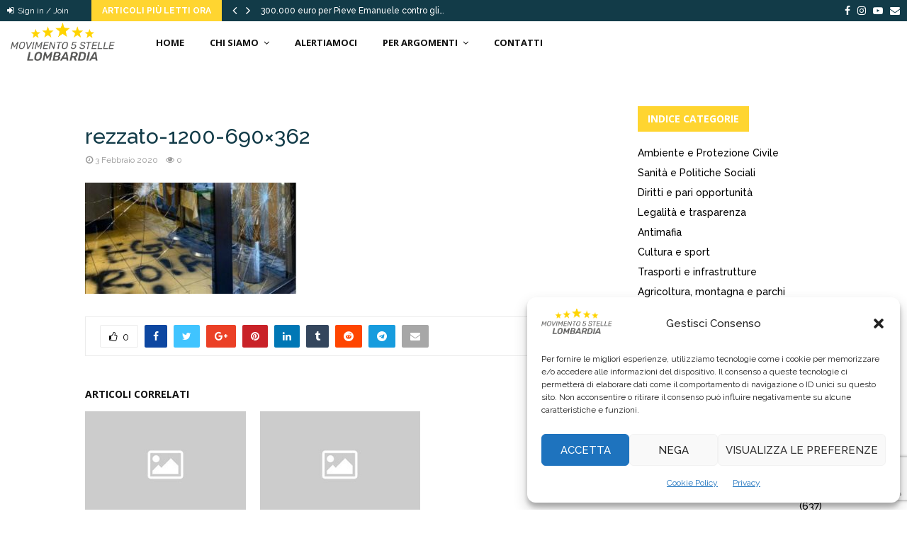

--- FILE ---
content_type: text/html; charset=utf-8
request_url: https://www.google.com/recaptcha/api2/anchor?ar=1&k=6Ld9vHYaAAAAAGuPzLoiTk_JVaZQSiGLFi0qmBj7&co=aHR0cHM6Ly93d3cubG9tYmFyZGlhNXN0ZWxsZS5pdDo0NDM.&hl=en&v=PoyoqOPhxBO7pBk68S4YbpHZ&size=invisible&anchor-ms=20000&execute-ms=30000&cb=hs98r95y1lny
body_size: 48779
content:
<!DOCTYPE HTML><html dir="ltr" lang="en"><head><meta http-equiv="Content-Type" content="text/html; charset=UTF-8">
<meta http-equiv="X-UA-Compatible" content="IE=edge">
<title>reCAPTCHA</title>
<style type="text/css">
/* cyrillic-ext */
@font-face {
  font-family: 'Roboto';
  font-style: normal;
  font-weight: 400;
  font-stretch: 100%;
  src: url(//fonts.gstatic.com/s/roboto/v48/KFO7CnqEu92Fr1ME7kSn66aGLdTylUAMa3GUBHMdazTgWw.woff2) format('woff2');
  unicode-range: U+0460-052F, U+1C80-1C8A, U+20B4, U+2DE0-2DFF, U+A640-A69F, U+FE2E-FE2F;
}
/* cyrillic */
@font-face {
  font-family: 'Roboto';
  font-style: normal;
  font-weight: 400;
  font-stretch: 100%;
  src: url(//fonts.gstatic.com/s/roboto/v48/KFO7CnqEu92Fr1ME7kSn66aGLdTylUAMa3iUBHMdazTgWw.woff2) format('woff2');
  unicode-range: U+0301, U+0400-045F, U+0490-0491, U+04B0-04B1, U+2116;
}
/* greek-ext */
@font-face {
  font-family: 'Roboto';
  font-style: normal;
  font-weight: 400;
  font-stretch: 100%;
  src: url(//fonts.gstatic.com/s/roboto/v48/KFO7CnqEu92Fr1ME7kSn66aGLdTylUAMa3CUBHMdazTgWw.woff2) format('woff2');
  unicode-range: U+1F00-1FFF;
}
/* greek */
@font-face {
  font-family: 'Roboto';
  font-style: normal;
  font-weight: 400;
  font-stretch: 100%;
  src: url(//fonts.gstatic.com/s/roboto/v48/KFO7CnqEu92Fr1ME7kSn66aGLdTylUAMa3-UBHMdazTgWw.woff2) format('woff2');
  unicode-range: U+0370-0377, U+037A-037F, U+0384-038A, U+038C, U+038E-03A1, U+03A3-03FF;
}
/* math */
@font-face {
  font-family: 'Roboto';
  font-style: normal;
  font-weight: 400;
  font-stretch: 100%;
  src: url(//fonts.gstatic.com/s/roboto/v48/KFO7CnqEu92Fr1ME7kSn66aGLdTylUAMawCUBHMdazTgWw.woff2) format('woff2');
  unicode-range: U+0302-0303, U+0305, U+0307-0308, U+0310, U+0312, U+0315, U+031A, U+0326-0327, U+032C, U+032F-0330, U+0332-0333, U+0338, U+033A, U+0346, U+034D, U+0391-03A1, U+03A3-03A9, U+03B1-03C9, U+03D1, U+03D5-03D6, U+03F0-03F1, U+03F4-03F5, U+2016-2017, U+2034-2038, U+203C, U+2040, U+2043, U+2047, U+2050, U+2057, U+205F, U+2070-2071, U+2074-208E, U+2090-209C, U+20D0-20DC, U+20E1, U+20E5-20EF, U+2100-2112, U+2114-2115, U+2117-2121, U+2123-214F, U+2190, U+2192, U+2194-21AE, U+21B0-21E5, U+21F1-21F2, U+21F4-2211, U+2213-2214, U+2216-22FF, U+2308-230B, U+2310, U+2319, U+231C-2321, U+2336-237A, U+237C, U+2395, U+239B-23B7, U+23D0, U+23DC-23E1, U+2474-2475, U+25AF, U+25B3, U+25B7, U+25BD, U+25C1, U+25CA, U+25CC, U+25FB, U+266D-266F, U+27C0-27FF, U+2900-2AFF, U+2B0E-2B11, U+2B30-2B4C, U+2BFE, U+3030, U+FF5B, U+FF5D, U+1D400-1D7FF, U+1EE00-1EEFF;
}
/* symbols */
@font-face {
  font-family: 'Roboto';
  font-style: normal;
  font-weight: 400;
  font-stretch: 100%;
  src: url(//fonts.gstatic.com/s/roboto/v48/KFO7CnqEu92Fr1ME7kSn66aGLdTylUAMaxKUBHMdazTgWw.woff2) format('woff2');
  unicode-range: U+0001-000C, U+000E-001F, U+007F-009F, U+20DD-20E0, U+20E2-20E4, U+2150-218F, U+2190, U+2192, U+2194-2199, U+21AF, U+21E6-21F0, U+21F3, U+2218-2219, U+2299, U+22C4-22C6, U+2300-243F, U+2440-244A, U+2460-24FF, U+25A0-27BF, U+2800-28FF, U+2921-2922, U+2981, U+29BF, U+29EB, U+2B00-2BFF, U+4DC0-4DFF, U+FFF9-FFFB, U+10140-1018E, U+10190-1019C, U+101A0, U+101D0-101FD, U+102E0-102FB, U+10E60-10E7E, U+1D2C0-1D2D3, U+1D2E0-1D37F, U+1F000-1F0FF, U+1F100-1F1AD, U+1F1E6-1F1FF, U+1F30D-1F30F, U+1F315, U+1F31C, U+1F31E, U+1F320-1F32C, U+1F336, U+1F378, U+1F37D, U+1F382, U+1F393-1F39F, U+1F3A7-1F3A8, U+1F3AC-1F3AF, U+1F3C2, U+1F3C4-1F3C6, U+1F3CA-1F3CE, U+1F3D4-1F3E0, U+1F3ED, U+1F3F1-1F3F3, U+1F3F5-1F3F7, U+1F408, U+1F415, U+1F41F, U+1F426, U+1F43F, U+1F441-1F442, U+1F444, U+1F446-1F449, U+1F44C-1F44E, U+1F453, U+1F46A, U+1F47D, U+1F4A3, U+1F4B0, U+1F4B3, U+1F4B9, U+1F4BB, U+1F4BF, U+1F4C8-1F4CB, U+1F4D6, U+1F4DA, U+1F4DF, U+1F4E3-1F4E6, U+1F4EA-1F4ED, U+1F4F7, U+1F4F9-1F4FB, U+1F4FD-1F4FE, U+1F503, U+1F507-1F50B, U+1F50D, U+1F512-1F513, U+1F53E-1F54A, U+1F54F-1F5FA, U+1F610, U+1F650-1F67F, U+1F687, U+1F68D, U+1F691, U+1F694, U+1F698, U+1F6AD, U+1F6B2, U+1F6B9-1F6BA, U+1F6BC, U+1F6C6-1F6CF, U+1F6D3-1F6D7, U+1F6E0-1F6EA, U+1F6F0-1F6F3, U+1F6F7-1F6FC, U+1F700-1F7FF, U+1F800-1F80B, U+1F810-1F847, U+1F850-1F859, U+1F860-1F887, U+1F890-1F8AD, U+1F8B0-1F8BB, U+1F8C0-1F8C1, U+1F900-1F90B, U+1F93B, U+1F946, U+1F984, U+1F996, U+1F9E9, U+1FA00-1FA6F, U+1FA70-1FA7C, U+1FA80-1FA89, U+1FA8F-1FAC6, U+1FACE-1FADC, U+1FADF-1FAE9, U+1FAF0-1FAF8, U+1FB00-1FBFF;
}
/* vietnamese */
@font-face {
  font-family: 'Roboto';
  font-style: normal;
  font-weight: 400;
  font-stretch: 100%;
  src: url(//fonts.gstatic.com/s/roboto/v48/KFO7CnqEu92Fr1ME7kSn66aGLdTylUAMa3OUBHMdazTgWw.woff2) format('woff2');
  unicode-range: U+0102-0103, U+0110-0111, U+0128-0129, U+0168-0169, U+01A0-01A1, U+01AF-01B0, U+0300-0301, U+0303-0304, U+0308-0309, U+0323, U+0329, U+1EA0-1EF9, U+20AB;
}
/* latin-ext */
@font-face {
  font-family: 'Roboto';
  font-style: normal;
  font-weight: 400;
  font-stretch: 100%;
  src: url(//fonts.gstatic.com/s/roboto/v48/KFO7CnqEu92Fr1ME7kSn66aGLdTylUAMa3KUBHMdazTgWw.woff2) format('woff2');
  unicode-range: U+0100-02BA, U+02BD-02C5, U+02C7-02CC, U+02CE-02D7, U+02DD-02FF, U+0304, U+0308, U+0329, U+1D00-1DBF, U+1E00-1E9F, U+1EF2-1EFF, U+2020, U+20A0-20AB, U+20AD-20C0, U+2113, U+2C60-2C7F, U+A720-A7FF;
}
/* latin */
@font-face {
  font-family: 'Roboto';
  font-style: normal;
  font-weight: 400;
  font-stretch: 100%;
  src: url(//fonts.gstatic.com/s/roboto/v48/KFO7CnqEu92Fr1ME7kSn66aGLdTylUAMa3yUBHMdazQ.woff2) format('woff2');
  unicode-range: U+0000-00FF, U+0131, U+0152-0153, U+02BB-02BC, U+02C6, U+02DA, U+02DC, U+0304, U+0308, U+0329, U+2000-206F, U+20AC, U+2122, U+2191, U+2193, U+2212, U+2215, U+FEFF, U+FFFD;
}
/* cyrillic-ext */
@font-face {
  font-family: 'Roboto';
  font-style: normal;
  font-weight: 500;
  font-stretch: 100%;
  src: url(//fonts.gstatic.com/s/roboto/v48/KFO7CnqEu92Fr1ME7kSn66aGLdTylUAMa3GUBHMdazTgWw.woff2) format('woff2');
  unicode-range: U+0460-052F, U+1C80-1C8A, U+20B4, U+2DE0-2DFF, U+A640-A69F, U+FE2E-FE2F;
}
/* cyrillic */
@font-face {
  font-family: 'Roboto';
  font-style: normal;
  font-weight: 500;
  font-stretch: 100%;
  src: url(//fonts.gstatic.com/s/roboto/v48/KFO7CnqEu92Fr1ME7kSn66aGLdTylUAMa3iUBHMdazTgWw.woff2) format('woff2');
  unicode-range: U+0301, U+0400-045F, U+0490-0491, U+04B0-04B1, U+2116;
}
/* greek-ext */
@font-face {
  font-family: 'Roboto';
  font-style: normal;
  font-weight: 500;
  font-stretch: 100%;
  src: url(//fonts.gstatic.com/s/roboto/v48/KFO7CnqEu92Fr1ME7kSn66aGLdTylUAMa3CUBHMdazTgWw.woff2) format('woff2');
  unicode-range: U+1F00-1FFF;
}
/* greek */
@font-face {
  font-family: 'Roboto';
  font-style: normal;
  font-weight: 500;
  font-stretch: 100%;
  src: url(//fonts.gstatic.com/s/roboto/v48/KFO7CnqEu92Fr1ME7kSn66aGLdTylUAMa3-UBHMdazTgWw.woff2) format('woff2');
  unicode-range: U+0370-0377, U+037A-037F, U+0384-038A, U+038C, U+038E-03A1, U+03A3-03FF;
}
/* math */
@font-face {
  font-family: 'Roboto';
  font-style: normal;
  font-weight: 500;
  font-stretch: 100%;
  src: url(//fonts.gstatic.com/s/roboto/v48/KFO7CnqEu92Fr1ME7kSn66aGLdTylUAMawCUBHMdazTgWw.woff2) format('woff2');
  unicode-range: U+0302-0303, U+0305, U+0307-0308, U+0310, U+0312, U+0315, U+031A, U+0326-0327, U+032C, U+032F-0330, U+0332-0333, U+0338, U+033A, U+0346, U+034D, U+0391-03A1, U+03A3-03A9, U+03B1-03C9, U+03D1, U+03D5-03D6, U+03F0-03F1, U+03F4-03F5, U+2016-2017, U+2034-2038, U+203C, U+2040, U+2043, U+2047, U+2050, U+2057, U+205F, U+2070-2071, U+2074-208E, U+2090-209C, U+20D0-20DC, U+20E1, U+20E5-20EF, U+2100-2112, U+2114-2115, U+2117-2121, U+2123-214F, U+2190, U+2192, U+2194-21AE, U+21B0-21E5, U+21F1-21F2, U+21F4-2211, U+2213-2214, U+2216-22FF, U+2308-230B, U+2310, U+2319, U+231C-2321, U+2336-237A, U+237C, U+2395, U+239B-23B7, U+23D0, U+23DC-23E1, U+2474-2475, U+25AF, U+25B3, U+25B7, U+25BD, U+25C1, U+25CA, U+25CC, U+25FB, U+266D-266F, U+27C0-27FF, U+2900-2AFF, U+2B0E-2B11, U+2B30-2B4C, U+2BFE, U+3030, U+FF5B, U+FF5D, U+1D400-1D7FF, U+1EE00-1EEFF;
}
/* symbols */
@font-face {
  font-family: 'Roboto';
  font-style: normal;
  font-weight: 500;
  font-stretch: 100%;
  src: url(//fonts.gstatic.com/s/roboto/v48/KFO7CnqEu92Fr1ME7kSn66aGLdTylUAMaxKUBHMdazTgWw.woff2) format('woff2');
  unicode-range: U+0001-000C, U+000E-001F, U+007F-009F, U+20DD-20E0, U+20E2-20E4, U+2150-218F, U+2190, U+2192, U+2194-2199, U+21AF, U+21E6-21F0, U+21F3, U+2218-2219, U+2299, U+22C4-22C6, U+2300-243F, U+2440-244A, U+2460-24FF, U+25A0-27BF, U+2800-28FF, U+2921-2922, U+2981, U+29BF, U+29EB, U+2B00-2BFF, U+4DC0-4DFF, U+FFF9-FFFB, U+10140-1018E, U+10190-1019C, U+101A0, U+101D0-101FD, U+102E0-102FB, U+10E60-10E7E, U+1D2C0-1D2D3, U+1D2E0-1D37F, U+1F000-1F0FF, U+1F100-1F1AD, U+1F1E6-1F1FF, U+1F30D-1F30F, U+1F315, U+1F31C, U+1F31E, U+1F320-1F32C, U+1F336, U+1F378, U+1F37D, U+1F382, U+1F393-1F39F, U+1F3A7-1F3A8, U+1F3AC-1F3AF, U+1F3C2, U+1F3C4-1F3C6, U+1F3CA-1F3CE, U+1F3D4-1F3E0, U+1F3ED, U+1F3F1-1F3F3, U+1F3F5-1F3F7, U+1F408, U+1F415, U+1F41F, U+1F426, U+1F43F, U+1F441-1F442, U+1F444, U+1F446-1F449, U+1F44C-1F44E, U+1F453, U+1F46A, U+1F47D, U+1F4A3, U+1F4B0, U+1F4B3, U+1F4B9, U+1F4BB, U+1F4BF, U+1F4C8-1F4CB, U+1F4D6, U+1F4DA, U+1F4DF, U+1F4E3-1F4E6, U+1F4EA-1F4ED, U+1F4F7, U+1F4F9-1F4FB, U+1F4FD-1F4FE, U+1F503, U+1F507-1F50B, U+1F50D, U+1F512-1F513, U+1F53E-1F54A, U+1F54F-1F5FA, U+1F610, U+1F650-1F67F, U+1F687, U+1F68D, U+1F691, U+1F694, U+1F698, U+1F6AD, U+1F6B2, U+1F6B9-1F6BA, U+1F6BC, U+1F6C6-1F6CF, U+1F6D3-1F6D7, U+1F6E0-1F6EA, U+1F6F0-1F6F3, U+1F6F7-1F6FC, U+1F700-1F7FF, U+1F800-1F80B, U+1F810-1F847, U+1F850-1F859, U+1F860-1F887, U+1F890-1F8AD, U+1F8B0-1F8BB, U+1F8C0-1F8C1, U+1F900-1F90B, U+1F93B, U+1F946, U+1F984, U+1F996, U+1F9E9, U+1FA00-1FA6F, U+1FA70-1FA7C, U+1FA80-1FA89, U+1FA8F-1FAC6, U+1FACE-1FADC, U+1FADF-1FAE9, U+1FAF0-1FAF8, U+1FB00-1FBFF;
}
/* vietnamese */
@font-face {
  font-family: 'Roboto';
  font-style: normal;
  font-weight: 500;
  font-stretch: 100%;
  src: url(//fonts.gstatic.com/s/roboto/v48/KFO7CnqEu92Fr1ME7kSn66aGLdTylUAMa3OUBHMdazTgWw.woff2) format('woff2');
  unicode-range: U+0102-0103, U+0110-0111, U+0128-0129, U+0168-0169, U+01A0-01A1, U+01AF-01B0, U+0300-0301, U+0303-0304, U+0308-0309, U+0323, U+0329, U+1EA0-1EF9, U+20AB;
}
/* latin-ext */
@font-face {
  font-family: 'Roboto';
  font-style: normal;
  font-weight: 500;
  font-stretch: 100%;
  src: url(//fonts.gstatic.com/s/roboto/v48/KFO7CnqEu92Fr1ME7kSn66aGLdTylUAMa3KUBHMdazTgWw.woff2) format('woff2');
  unicode-range: U+0100-02BA, U+02BD-02C5, U+02C7-02CC, U+02CE-02D7, U+02DD-02FF, U+0304, U+0308, U+0329, U+1D00-1DBF, U+1E00-1E9F, U+1EF2-1EFF, U+2020, U+20A0-20AB, U+20AD-20C0, U+2113, U+2C60-2C7F, U+A720-A7FF;
}
/* latin */
@font-face {
  font-family: 'Roboto';
  font-style: normal;
  font-weight: 500;
  font-stretch: 100%;
  src: url(//fonts.gstatic.com/s/roboto/v48/KFO7CnqEu92Fr1ME7kSn66aGLdTylUAMa3yUBHMdazQ.woff2) format('woff2');
  unicode-range: U+0000-00FF, U+0131, U+0152-0153, U+02BB-02BC, U+02C6, U+02DA, U+02DC, U+0304, U+0308, U+0329, U+2000-206F, U+20AC, U+2122, U+2191, U+2193, U+2212, U+2215, U+FEFF, U+FFFD;
}
/* cyrillic-ext */
@font-face {
  font-family: 'Roboto';
  font-style: normal;
  font-weight: 900;
  font-stretch: 100%;
  src: url(//fonts.gstatic.com/s/roboto/v48/KFO7CnqEu92Fr1ME7kSn66aGLdTylUAMa3GUBHMdazTgWw.woff2) format('woff2');
  unicode-range: U+0460-052F, U+1C80-1C8A, U+20B4, U+2DE0-2DFF, U+A640-A69F, U+FE2E-FE2F;
}
/* cyrillic */
@font-face {
  font-family: 'Roboto';
  font-style: normal;
  font-weight: 900;
  font-stretch: 100%;
  src: url(//fonts.gstatic.com/s/roboto/v48/KFO7CnqEu92Fr1ME7kSn66aGLdTylUAMa3iUBHMdazTgWw.woff2) format('woff2');
  unicode-range: U+0301, U+0400-045F, U+0490-0491, U+04B0-04B1, U+2116;
}
/* greek-ext */
@font-face {
  font-family: 'Roboto';
  font-style: normal;
  font-weight: 900;
  font-stretch: 100%;
  src: url(//fonts.gstatic.com/s/roboto/v48/KFO7CnqEu92Fr1ME7kSn66aGLdTylUAMa3CUBHMdazTgWw.woff2) format('woff2');
  unicode-range: U+1F00-1FFF;
}
/* greek */
@font-face {
  font-family: 'Roboto';
  font-style: normal;
  font-weight: 900;
  font-stretch: 100%;
  src: url(//fonts.gstatic.com/s/roboto/v48/KFO7CnqEu92Fr1ME7kSn66aGLdTylUAMa3-UBHMdazTgWw.woff2) format('woff2');
  unicode-range: U+0370-0377, U+037A-037F, U+0384-038A, U+038C, U+038E-03A1, U+03A3-03FF;
}
/* math */
@font-face {
  font-family: 'Roboto';
  font-style: normal;
  font-weight: 900;
  font-stretch: 100%;
  src: url(//fonts.gstatic.com/s/roboto/v48/KFO7CnqEu92Fr1ME7kSn66aGLdTylUAMawCUBHMdazTgWw.woff2) format('woff2');
  unicode-range: U+0302-0303, U+0305, U+0307-0308, U+0310, U+0312, U+0315, U+031A, U+0326-0327, U+032C, U+032F-0330, U+0332-0333, U+0338, U+033A, U+0346, U+034D, U+0391-03A1, U+03A3-03A9, U+03B1-03C9, U+03D1, U+03D5-03D6, U+03F0-03F1, U+03F4-03F5, U+2016-2017, U+2034-2038, U+203C, U+2040, U+2043, U+2047, U+2050, U+2057, U+205F, U+2070-2071, U+2074-208E, U+2090-209C, U+20D0-20DC, U+20E1, U+20E5-20EF, U+2100-2112, U+2114-2115, U+2117-2121, U+2123-214F, U+2190, U+2192, U+2194-21AE, U+21B0-21E5, U+21F1-21F2, U+21F4-2211, U+2213-2214, U+2216-22FF, U+2308-230B, U+2310, U+2319, U+231C-2321, U+2336-237A, U+237C, U+2395, U+239B-23B7, U+23D0, U+23DC-23E1, U+2474-2475, U+25AF, U+25B3, U+25B7, U+25BD, U+25C1, U+25CA, U+25CC, U+25FB, U+266D-266F, U+27C0-27FF, U+2900-2AFF, U+2B0E-2B11, U+2B30-2B4C, U+2BFE, U+3030, U+FF5B, U+FF5D, U+1D400-1D7FF, U+1EE00-1EEFF;
}
/* symbols */
@font-face {
  font-family: 'Roboto';
  font-style: normal;
  font-weight: 900;
  font-stretch: 100%;
  src: url(//fonts.gstatic.com/s/roboto/v48/KFO7CnqEu92Fr1ME7kSn66aGLdTylUAMaxKUBHMdazTgWw.woff2) format('woff2');
  unicode-range: U+0001-000C, U+000E-001F, U+007F-009F, U+20DD-20E0, U+20E2-20E4, U+2150-218F, U+2190, U+2192, U+2194-2199, U+21AF, U+21E6-21F0, U+21F3, U+2218-2219, U+2299, U+22C4-22C6, U+2300-243F, U+2440-244A, U+2460-24FF, U+25A0-27BF, U+2800-28FF, U+2921-2922, U+2981, U+29BF, U+29EB, U+2B00-2BFF, U+4DC0-4DFF, U+FFF9-FFFB, U+10140-1018E, U+10190-1019C, U+101A0, U+101D0-101FD, U+102E0-102FB, U+10E60-10E7E, U+1D2C0-1D2D3, U+1D2E0-1D37F, U+1F000-1F0FF, U+1F100-1F1AD, U+1F1E6-1F1FF, U+1F30D-1F30F, U+1F315, U+1F31C, U+1F31E, U+1F320-1F32C, U+1F336, U+1F378, U+1F37D, U+1F382, U+1F393-1F39F, U+1F3A7-1F3A8, U+1F3AC-1F3AF, U+1F3C2, U+1F3C4-1F3C6, U+1F3CA-1F3CE, U+1F3D4-1F3E0, U+1F3ED, U+1F3F1-1F3F3, U+1F3F5-1F3F7, U+1F408, U+1F415, U+1F41F, U+1F426, U+1F43F, U+1F441-1F442, U+1F444, U+1F446-1F449, U+1F44C-1F44E, U+1F453, U+1F46A, U+1F47D, U+1F4A3, U+1F4B0, U+1F4B3, U+1F4B9, U+1F4BB, U+1F4BF, U+1F4C8-1F4CB, U+1F4D6, U+1F4DA, U+1F4DF, U+1F4E3-1F4E6, U+1F4EA-1F4ED, U+1F4F7, U+1F4F9-1F4FB, U+1F4FD-1F4FE, U+1F503, U+1F507-1F50B, U+1F50D, U+1F512-1F513, U+1F53E-1F54A, U+1F54F-1F5FA, U+1F610, U+1F650-1F67F, U+1F687, U+1F68D, U+1F691, U+1F694, U+1F698, U+1F6AD, U+1F6B2, U+1F6B9-1F6BA, U+1F6BC, U+1F6C6-1F6CF, U+1F6D3-1F6D7, U+1F6E0-1F6EA, U+1F6F0-1F6F3, U+1F6F7-1F6FC, U+1F700-1F7FF, U+1F800-1F80B, U+1F810-1F847, U+1F850-1F859, U+1F860-1F887, U+1F890-1F8AD, U+1F8B0-1F8BB, U+1F8C0-1F8C1, U+1F900-1F90B, U+1F93B, U+1F946, U+1F984, U+1F996, U+1F9E9, U+1FA00-1FA6F, U+1FA70-1FA7C, U+1FA80-1FA89, U+1FA8F-1FAC6, U+1FACE-1FADC, U+1FADF-1FAE9, U+1FAF0-1FAF8, U+1FB00-1FBFF;
}
/* vietnamese */
@font-face {
  font-family: 'Roboto';
  font-style: normal;
  font-weight: 900;
  font-stretch: 100%;
  src: url(//fonts.gstatic.com/s/roboto/v48/KFO7CnqEu92Fr1ME7kSn66aGLdTylUAMa3OUBHMdazTgWw.woff2) format('woff2');
  unicode-range: U+0102-0103, U+0110-0111, U+0128-0129, U+0168-0169, U+01A0-01A1, U+01AF-01B0, U+0300-0301, U+0303-0304, U+0308-0309, U+0323, U+0329, U+1EA0-1EF9, U+20AB;
}
/* latin-ext */
@font-face {
  font-family: 'Roboto';
  font-style: normal;
  font-weight: 900;
  font-stretch: 100%;
  src: url(//fonts.gstatic.com/s/roboto/v48/KFO7CnqEu92Fr1ME7kSn66aGLdTylUAMa3KUBHMdazTgWw.woff2) format('woff2');
  unicode-range: U+0100-02BA, U+02BD-02C5, U+02C7-02CC, U+02CE-02D7, U+02DD-02FF, U+0304, U+0308, U+0329, U+1D00-1DBF, U+1E00-1E9F, U+1EF2-1EFF, U+2020, U+20A0-20AB, U+20AD-20C0, U+2113, U+2C60-2C7F, U+A720-A7FF;
}
/* latin */
@font-face {
  font-family: 'Roboto';
  font-style: normal;
  font-weight: 900;
  font-stretch: 100%;
  src: url(//fonts.gstatic.com/s/roboto/v48/KFO7CnqEu92Fr1ME7kSn66aGLdTylUAMa3yUBHMdazQ.woff2) format('woff2');
  unicode-range: U+0000-00FF, U+0131, U+0152-0153, U+02BB-02BC, U+02C6, U+02DA, U+02DC, U+0304, U+0308, U+0329, U+2000-206F, U+20AC, U+2122, U+2191, U+2193, U+2212, U+2215, U+FEFF, U+FFFD;
}

</style>
<link rel="stylesheet" type="text/css" href="https://www.gstatic.com/recaptcha/releases/PoyoqOPhxBO7pBk68S4YbpHZ/styles__ltr.css">
<script nonce="zTARMwH_bujwpkhBsFF8AA" type="text/javascript">window['__recaptcha_api'] = 'https://www.google.com/recaptcha/api2/';</script>
<script type="text/javascript" src="https://www.gstatic.com/recaptcha/releases/PoyoqOPhxBO7pBk68S4YbpHZ/recaptcha__en.js" nonce="zTARMwH_bujwpkhBsFF8AA">
      
    </script></head>
<body><div id="rc-anchor-alert" class="rc-anchor-alert"></div>
<input type="hidden" id="recaptcha-token" value="[base64]">
<script type="text/javascript" nonce="zTARMwH_bujwpkhBsFF8AA">
      recaptcha.anchor.Main.init("[\x22ainput\x22,[\x22bgdata\x22,\x22\x22,\[base64]/[base64]/[base64]/[base64]/[base64]/UltsKytdPUU6KEU8MjA0OD9SW2wrK109RT4+NnwxOTI6KChFJjY0NTEyKT09NTUyOTYmJk0rMTxjLmxlbmd0aCYmKGMuY2hhckNvZGVBdChNKzEpJjY0NTEyKT09NTYzMjA/[base64]/[base64]/[base64]/[base64]/[base64]/[base64]/[base64]\x22,\[base64]\\u003d\x22,\x22LjrDnsOiw7QHwoTDhlokNW4kM8OKwpY1V8Kyw78tVkPCtMKgblbDhcOjw7JJw5vDoMK7w6pcaAI2w6fCnzVBw4VWYzk3w4nDksKTw4/DmsKXwrg9wqLCijYRwo/Cq8KKGsOgw6h+Z8O6AAHCq0DCvcKsw67Ch3hda8OIw5kWHHsGYm3Ck8OuU2PDuMKHwplaw74/bHnDghgHwrHDusK+w7bCv8Kfw6dbVHAsMk0WUwbCtsO9WVxww6HCnh3CiVAqwpMewoIAwpfDsMO4wo43w7vCksKXwrDDrjPDmSPDpBZfwrduH0fCpsOAw7DCvMKBw4jCoMOVbcKtS8OOw5XCsWPChMKPwpN9wrTCmHdfw6fDpMKyLTgewqzCnxbDqw/CucOHwr/Cr0IFwr9ewonCu8OJK8KtecOLdERFOywlYsKEwpw9w44banEeUMOEClUQLTnDsydzccOoNB4oPMK2IUrCpW7Cik0Bw5Zvw7fCt8O9w7lhwr/DszMtAgNpwrPCg8Ouw6LCmFPDly/DmsO+wrdLw6vCoBxFwqrCiB/DvcKfw7bDjUw8wrA1w7NHw5zDglHDlELDj1XDm8KjNRvDosKbwp3Dv345wowgKsKpwoxfGMKmRMOdw4fCjsOyJRPDqMKBw5VAw7B+w5TCszxbc0DDt8OCw7vClS11R8O/wrfCjcKVahvDoMOnw5pGTMO8w6AZKsK5w6w0JsK9bDfCpsK8BMO9dVjDh3V4wqsRaWfClcK5wo/DkMO4wrfDkcO1bm4hwpzDn8K/wp0rRHDDiMO2bkfDrcOGRX/DmcOCw5QySMOdYcKAwoc/SUnDosKtw6PDmD3CicKSw6rCnm7DusKowokxXWBVHF4Iwo/Dq8OnWRjDpAEQVMOyw79ew4cOw7dgF3fCl8OdHUDCvMKyI8Ozw6bDiid8w6/Crml7wrZVwoHDnwfDj8OmwpVULMKYwp/DvcOww4zCqMKxwqJ1IxXDtTJIe8OVwozCp8Kow53DssKaw7jCrsKbM8OKYUvCrMO0wq8nFVZJDMORMEjCmMKAwoLCoMOOb8KzwpDDtHHDgMKuwofDgEdGw5TCmMKrBcOQKMOGanpuGMKaRyN/DTbCoWVKw4RELyRuFcOYw43DgW3Dq1fDlsO9CMOvTMOywrfCi8KzwqnCgCQkw6xaw4ABUncuwrjDucK7CVgtWsOuwoRHUcKWwqfCsSDDosKSC8KDUsKWTsKbbMKhw4JHwpt5w5Efw4Iuwq8bSz/DnQfCsFpbw6AAw4AYLAHCrsK1wpLChcOWC2TDgT/[base64]/wpcjwoIIwrbCsMKBw5wTwrtIw7vDs8K8A8KPXcKvXBDDhcK3w7cZGW3CmsO4KEXDiQDDh0fCi1QrVR/CpxDDs2dYBkVpf8KYXMOzw7pAD0PCnSlpJcKFVBl0wqsDw5jDsMO5P8Kfw6zCs8K3w4tKw5ByDcK0EU3DmMOuasO/w7zDrxnCu8OLwro3F8OsRTrCqMOECF1VDsOCw6rCtzLDksODJEg8wrHDrkPCncOtwo/DiMOfRA7Dp8KDwpzCvXbCuXpbw47DmcKRwogEw4sawp7CqMKJwqnDsHPChcK0wo/DtTZkwoBRw4kdwpbDn8KpeMKzw6lxGsOcWcKfUxHDmcONwqYKw5vCoCPCqh8QYTrCvjUQw4XDpTMgbwLDggzCk8OUG8KawpUUPwfDu8KQaTQBw4/DvMOHw6DCncOnXMOEwrofBl3CpMKOdls5wqnCoUDCtMOgwq/[base64]/CrsKiGsORYsOPZU5jwqxFbnJsWyIIwpF0wqHCjcKeE8OZwq3DrEHDlcOFAMOmwohqw5cfwpMbTBItVh3DsWp3YMKzw6x3eGPCl8OIXkEbwq5dacKVFMOuYnAvw5dkccOawpPCssOBVTvClMOpMl4FwpICfSt2TMKAwofCnHJRGcO+w5TCnsK2wovDti/Ci8ONw6LDpsO4VcOXwrHDscOsH8KGwpjDj8Ozw7INb8OXwp4vw4LCtjROwpgSw6U5wqoHaiDCnxltw5E+YMOlaMOpQMKnw4NMKMKoW8KAw6/Ci8OqZcKNw4fCpjgPXB/DtHnDvRDCpsKLwr9/wp0QwrMKP8Kdwq5Ew7BdM2fCr8OGwpHCjsOMwr3Dk8O8woXDiU7CgcKDw7Z+w4ccw4vDvGnChjbCiAsuZcOUw5tBw5bDuC7DgX3CmRALJW7DgWzDlVYxw5EaZ0jCnsOlw5HDmcObwoNBKcOMDMOgDsOzU8KZwosQw6MfJMO9w78ow5/Dm20UDcOjUsOKCMKDNDHClsK1ORnCvcKBwpDCj3HCgEsCdsOCwrHDigMyfCZxwo7CiMO+wqsOw7AxwoXCtT8ww7zDrcO4woQdMk/DpMKWLXVLG1/Dn8K/w4BPw49dN8OXCVjCjxEzXcK4wqHDs01LY1tRw57DiQgjwrVxwo7Cg1PCh0I+ZsOddnrDnMKDwo8dWCDDgAHCpxBKwp/[base64]/[base64]/CncOneT/Dr8Ksw6kECSw1w5h7GMObasKuBMKgwpJIwrbDmMOfwqJcVcK4wrzDsCIlwp3DrMOTQsK/wqU7acO1UMKcB8O8ZMOfw5/CqWnDq8KjaMKveQHDsC/Do1YnwqV1w4HCtFzCv3TCrcK7D8OoVznDjsOVDMONWsOyJSLCn8KswqPDrHkIXsOBTMO/w6XDpAXCiMOkwq3Ci8OEZMKhw6DDpcOfw6fCqUs7NMKALMO/RFhNWsOuHnnDtjTDsMOZd8KbVMKbwojCosKZJSTCmsK3wovChRxrwq7Cqk4OE8KDWS4cwrHCtCbCosKfw7PCpMO1w40lKcOBwpjCgsKpFsK4wpg2wpzCm8KTwoHCgsKaMRs7wqdxfGjCvwDCiXTCqhzDlVnDqcO8HxMHw5LDtnzDlHoFdivCt8OCFcO/[base64]/[base64]/[base64]/[base64]/w71dw6NtK8OsS14cwrHDoWTCg8O0wrbDtsOrwpELfDHCtFhiw7fCq8Krw4w3wqoGw5XDpHnCmRbCmMOmRcO8wpQLYkVwPcOKOMKaQBM0WyZYJMO8GMOqD8Ojw5NJID1cwr/CjsO0V8OcP8OjwovCvsKlwpvCpEnDjCo4dcO+RsO/P8OkA8KDCcKfw7odwrJNwrfDvcOrfWh1f8K4w6fCoVLDpWNTEsKdOTUvJkzDvWE1WWfDqiXDhMOswo3Ciw1iwrTDuEgdXwt+X8OywoUVwpFbw7xXJ0LChmMBw49uZnPCpjnDrjHDu8O7w4bCvxp3RcOGwqDDjMOLLQ8KX3JcwpNtRcOnw5/DnBkmwqBDbS8tw6pUw4PCoz8jXDESw7wRasK2JsOYwpnDn8K1w6Bjw6/CujHDuMOmwrM5J8O1woJ0w7oaEk9Ow6UuVsOwOg7DpMOzDsOpfMKqK8O2E8OYcz3CicOJP8OSw54bMw4pwonDhnjDuDrCnMO3EzvDuU9rwqJjGsKcwrwRw7lqTcKnN8OlISQzNxQYw7hpwpnDkAbDnHUhw4nCoMOxVgc6dsO9wp/Cj0EBw58XY8OXw67CtcKJw4jCn1/CizlrUVouc8KSH8KaTsOFc8KFwrdRwqByw7QtLsOyw6sAe8OCLXwPAMOnwrsYw47CtzUKUid0w69swpLCqy4Jwr7DvsOGFiIdGMK0RVTCsk7CmcKNT8ONNknDqE/[base64]/[base64]/wrHDqsKlwpHCujRnwrbCo8KZwpZ2wpRrw63DtW0aBWbDisOTVsOwwrZtw6bDgBHCp1M1w5BLw63CmRfDqSx4L8OnLHHDkMKINwjDujYFIMKewpjClcK0W8KxYGtgwr1yIcKmw7DCkMKvw6TCm8KPdjYGwp/CigdsVsK4w67ChB0aSzbCgsOMw50Sw5XDhwI3XMK6wqDCqxXCukkKwqjCjcO4w5LCkcKvw6dsX8OoeFMqDsKYUFpDaQVtw7LCtiNzwo4UwrYSw7fCmA5RwrjDvQM+wrYswqNvS3/Di8K3wr4zw7N2B0JGw4xDwq7DnsKQOgprC2/DjVbCtMKMwrvDqjgPw4ocw5rDrTLDhcKbw5PCgE5Hw659woUvQcKsw6/DnD/Dt3AKOyBrwpnCqmfDh2/CqVBHwqvCtzjDrVYxw6opw5/DoR3CtcK3dsKDwrXCicOHw7YeNgNxw5VDbsKuwpLCgjbCt8Ksw49KwrXCpsKWw6/CvgFuwoHDhihlZsKKEignw6DClcONw5rCiC5/bMK/LcO9w65xAMOhCylPw5ASOsOkw5pOw4w/w7rCl1wZw5HDscKnwpTCucOAKE0MVsO1GT3Dhm3DliVEwrjCm8KDw7HDuRjDpMKzOCTDusOew7jCr8KrN1bCgUPDnQ4+w6HDisOiO8OWVcOYwpxhwrbCn8OIwqk4wqLCtcK7w6DDghnDr34JEMOXwqNNBErChcOMw5LCpcOnw7HCj3HCl8KCw5DCrD/CuMKUw4nCv8Ktw7VdGRoUOMOhwrg7wrg+LsKsK2U3RcKDXmzDu8KcKsKWw5bCsA7Cijx+Ykt8wp3DkAMdfXnCt8OiEiHDi8OPw7UoIW/ChhLDkcOew7gZw6LDjcOyQgTDm8Oyw5IgXMOVwr7Dh8KDFDx4C3jDkS4XwrxHecOlfMOvwqRywoMDw6XCv8OMBcKzw7RMwqnCjsORwrQLw6nCu03DvMOoC38rw7LCo10IdcKYI8OMw5/CscOtw5jCrTTCu8KfRj0Fw4rDpQnCo2LDrFbCq8Khwp8gwpnCm8Oqw75uZDBFWsO+TnkOwoLCtgRBSgE7ZMO0RsO8wrPCpzQ/wr3Duglow4rDq8OVw4F5wqfCtnTCqVvCmsKPd8KqBcOQwqUlwp15wo3CssO3NQFBKmDCk8KtwoNsw4PClV9uw6NAbcKBwrLCl8OVBsKBwpvCkMK6w5EMwotsOn88wr8DfCfCsX7DpcKhPk3ChmbDrT1weMOrwrbDnj00wovCj8OjOVV0wqTDtsOuf8OWHT/Cj17CoToSw5BxOAvCgsK6w4oMVGjDhyTCosOWDUrDgcKEKCEtUsKtH0N/wrPDosKHSkcUwoVURh9Jw4IaJyTDpMKhwoc/KsODw7TCr8OUKyjClMOKw4HDhznDlMOzw7kVw5A4I13Cj8KXOsKbRG/CjsOMCUDCmMKgwoMzUEUuw7YMPXFbTsOswpp5wqfCk8OOw7RRUiDCnUldwoZSwoogw7crw5hIw7HCmsO+w7omWcKQSDvDnsOsw71Mw5zDpC/Dm8OAw6N5O2xuwpDDgsKTw6MWOR5zwqrDknnCp8KubcOfw4HDsEZFw5k9w7YBwq7Dr8Ohw6daMg/DszPDq17CgMKOSMKXwoIbw63DucO3OhrCl0/CqEHCtUbCnMOKUsK8dMKSU3fDmcKiw5fCpcOdVsKmw5nCocOpTcK5QsK9KcOgw65xacOoFMOFw4TCscKTw6cAwqMbw7wIw6MGwq/Dr8OYw4/DlsKnXBBzIwsUMxErwoBbw5DCq8OHwqjCn3/CjMOiMjEQwrhwBxILw4ZSSG/[base64]/DsMOZwq/CqGzCj8O8SMKUw743wpXCs1EHDicROMK+NCYlOsOsA8KnQSfChx/Dr8KNJgxqwqoMw5V5wp7DgsKMfisKAcKqw4bCgTjDlifCjsKBwr7Cs1NZdAMzwqViwqvDomXDrn/DslcRwqzDuFPDiwrDmlTCusO6wpB4w7laUG7DpMKVw5Efw5YSTcKwwr3DucOEwo7ClhBWwpjCksKrAMOdwrDDkcOUwqh3w57ChcKSwrgdwqrCvsKnw7Nrw6fCrXBOwrLClMKhwrdIw5QuwqgfNcO0JgnDmCjDhcKRwqohwrvDt8OPXnLCkMKfwr/Dj1R2acKUwohswrjCtcO7aMKxBh3CiCLCpDDDtGE4OcKFeg/Cu8Kswoxtwpo5bsKGwovCujnDtMOnHEXCtnAZCcK5LcKdOWPDnRDCs2TDpWBvYcK0wo/Drj0RI2JKdxlhWHB7w4piGyHDnFPDrsKGw7LChkABbFLDgRIuJVPCt8Ocw7AARsKTCmEUw6IUa1x1wpjDjMOhw4TDuAVVw58pbCULw5kkw6vChRRowqlxNcKbwq/[base64]/DmcOVw6bDo8Kbw5HDgwvDjcKywox6w6xuw5wHFsOuUsKXwpZfIsKFw4TCp8O0w60yQRpocgTCq2PCgmfDtErCqHkCbsKgTsOQYMKuYwBGwokZJiHDkxrCncOXKsKyw7bCr25LwrdUEcOkGMKZw4daUsKcPcKUGjVBw7FCIiBWS8KOw5DDoB/Cqy97w5/DscK7X8Orw7TDhw/Cp8KeXMO4PGUzHcKJUSRNwqMzwpgTw4lowrU8w5xIOsOGwo0Xw43DtcOtwpQdwrTDj0wBKcKzbcKSPcKTw5/DllQsT8KFKMKCWS/CmXvDr1HDj3VpTXLDrTFxw7fDsULCtlwEQ8Kdw6DDvMOCwrnCgDN/JMO2My89w4AYw6zDsyPCjMKgw5cfw4fDk8O3VsOvGcKEYsKjV8KqwqYKesKHPjI6XMK6w6/CucKswqvCkcODw4TDn8ONREFEIRLCgMOPSTNPdCJnBx0CwovCpMKtPFfChcONLzTCv1F6w44Hw6XCl8Omw6JiL8K8wo4hUkDCj8OYw4hAfD7Dgnovw5XCk8O0w6LCsjTDjyfDnsKXwo0/w60rfQE0w6rCuDnDtMK2wrwQw47CuMOwGsOFwotPwrxjwpHDnVLDmcOgGHTDhsOQw6fDncOqAcO1w75Gwo4oV2YFNxtFFUHDm1Zkw5Arw6zDqMO7w5nDocOIcMOmwqgCN8KresKrwp/Chi45ZD/Cr1/DjmDDlMK8w5XDpcO6wpdlwpUoegDCrgnClVXCpQzDsMOFw4MtE8Kzwr5FZMKMLcOrL8O3w6TClsK2w6lqwqpvw7jDiyQ/w5YSw4TDjSwhVcOsZsOsw4TDksOCBR4SwoHDvTJGUShHDg/DsMK6ccKqbgAQRcOPfsObwqzCj8O1w7vDhMO1THTCi8KOccOqw6fDgsOGQEPCsWw2w47DsMKlbAbCvMKzwq/DtH3Cl8OgXcOqfcOoa8KGw6vDnsOlHMOmwqFTw7JqDsOAw6VFwrc4R3BUwqdzw6XCi8OYwrtXwqLCssOTwotRw5DCo1XDrsOLw5bDhzwZbMKswqbDjBpow49zeMObw5IgJMKSKgV2w74YS8O7OhEBw5w1w7Zvw6l9bD9TOB/Dp8OfeinChR8Ow4jDk8Kfw4nDnlvDrEvCrMKVw6Eqw6TDrHZCKMOBw6t5w7LDiAnDmDXDpsKow4jCnRHCiMONw4bDvEnDq8O9wq3DgMKowq7Cr0Ujb8ONwoAmw43CosKGeGbCrMKJdCDDqifDvxE2wrjDgkbDtWzDk8KcCmXCqsK/w4IuVsOIEkgfMxfDln8Ywr4ZJDjDhwbDiMOww6dtwrJ/w783OMOOwqRhNcKmwqt8TTgcw5/Dj8OdIcOrRTEhwqlCYMKMw7RaIhZEw7fDncO+w5QTS2XDgMO1L8OcwofCucKIw7TDjDTCqMKgKy/Dt1PDmXHDgyEqI8KgwpvCgRbCkns/bx3DtV4Rw6jDuMOfA0Egw4F5wqcwwqTDg8O9w6oLwpIjwrLCjMKLG8O8U8KZBcK2wrfCicKxw6YkccOzAFMsw4TCuMOeaFh7DHlkYkxuw7fCll8AKBwYYGnDhRbDuArCtXs7wqzDuTkgw5HCiznCu8Ovw7RcVT8/AMKIL1/CvcKYw5k2QiLCp2kyw6zDpsKtV8OdNjLDhSFNw7lcwqYPKcO/C8Otw6HCnsOlwrB+EwJwdRrDrhvDoinDgcK5w5g7bMKbwp3Dl1EWOz/DkHHDncKUw5HCoS8/[base64]/w5J3YcOLK1nDgsODD8Kcw7lVwpsdB2PDvMO+YsK6U3zDp8Kvw4kKw6sNw4HCpsOJw6pkZRg0TsKHw5oeKMOlwo4/wrx5wqxWLcKaVljCpsO+IcOAQcKjfkHCgsKWwprDiMOeW1Zaw7zDkxA2HiPCm0jDrggyw63DoQvCtwkIXy/CjEtOwpjDnMOAw7/DrzAkw77DpMOJw6bCmAg9HsKBwo5lwppMMcOtByTCicOoe8KXVlLDg8KxwpVQw5AHIsKBwp7CiScyw5LCvsOgBh/[base64]/[base64]/wq3DrxbCgnHChFNIAcK6w4JeVT81wqQPewrCrR03UcKBwrDDrARpw4vClmfChMOdw6jDvzfDpMKZPMKgw53ChgDDvcO8wqnClELCnyFzwpEgwro5NVvCocOZw43DtMKpcsOnBQnCuMKHeH4aw4UEXB/DkQXCg3U1FcOoS3rDs0DCk8KCwojChMK7LnQFwp7DmsKOwqURw4sdw7nCtxbClcKEw6Rmw4wnw400woVsHMKvFGzDnsOEwrbDgMOqEcKvw5nCuEAicsOkc1LCpV13XcKbAMOCw7pWcC9Kwq03wrvCgcOBeXzDssOAF8O/AsOAw53CgjAtUsKEwq9wOnbCpDXCjB3DssOfwqd1HXzClsKiwq7CtDJ/fsOCw5vDu8K3YTDDoMOhwrBmGkpcw4sKwrLCmsO+FsKVw6HCg8K3woAAw75ow6YFwo7DmMO0Q8O4ZwfCjcK8QBc6I2vDp3t2ZT/CoMOIdcKqwrsrw6gowo9Nw6/DtsOOwrhgwqzCrcKOw687w43DqMOOwq0bFsO3ccO9VcOBOXhWL0PCqMObFcKiw5PDvMOgwrbCqEMKw5DCl0AQHmfCm0/[base64]/IcK/[base64]/CqsKjw4zCl8KDwoBiGhDCqsKbw5TDoExQPsKvw7rCvD59wrp3AUoQwqsMHUXDslUIw7IMDFJQwoLCgHltwrVLT8KIdQXDq3bCkcOVw6bDjcKAdMOvwpowwrnCpsKowrlkIMOxwr7Cg8KkBMKwdQXDqcO1Dw3Dt0V6CcKhwrLCt8O7GMKgRcKewrDCg3nDhzLDix/[base64]/[base64]/CpsOUJmfDsxE7wpJdX0VaPMOFw6t/XMKIw5TCllbCoVDDm8Kqw7jDixVyw5rDoRhJBsOewq3CtTzCgzhpw6/CkERxwpjCnsKCeMOXbcKvw4nCkl9iVCnDm3lBwpZCUyPCnT4+wq3CuMKiQUMRwrNdwqhawoAIw6gSN8OLfMOtwo58w6cqZWzCmlc/JcOvwojCsjB0wrIowrnDnsOQE8KrVcOWXV8Ewrgbwo/Cj8OCeMKXHEdeCsOuAhHDj03Dn2HDicKyQMOew4MzHMOxw43Dq2QvwrHCpMOQOcKuw5TCmS3Dk0J/wowlw7odwptiwrs8w75zRMKabcKcw6fDg8ONIMKTFRTDqilkdsODwq7DgMO/[base64]/PsKJJcONEHTClMOUfAYMZMOveE5RB2zClsO0wrLDs1nDicKXwqggwoMYwpgCw4w/Uw3CqcKCIsKCAMKnIcKQQcO6w6Asw6wGQQQ8VUAYw5HDlwXDrmBCwrvCg8OJbjlDKlXDtcKvMlJxC8OmczDCqcKYClgGwrlwwrvCgMOHT2jCmjPDlcKXwpvCg8K/[base64]/Cr8KJw5s4YDhecSHDvcKkKMKkRsKRw5rDvcOYB1bDtTfDgQcNw7HDjMOWZUTDpTAZaXzDrnYvw7EBJ8OnAwnDrh/Dp8KzDmQqMGfClAgWw6kfeEQpwpdbw64ZbE7CvcOawrPCjysTa8KMP8KCRsO3cGE2FcKxFsKswr8uw67CnyRWGCDDlCc8A8OTEV9jMlEbHmoeGhrConnDvlrDkxgpwoAJw7JXQMKsSnZsKMK9w5TCuMOLw43CnUx1w6gxE8K/PcOoV1TCmQlEwq8NJT3CqyPCs8KvwqHCgG51EiXChiUeW8OtwrEEKTlICmVeYz4VFm7Don/ChMKnVSjDrDHCnBLCkyjCpQnDrR3DvDLDkcOBV8KAN2vDpcKaekULLj9+ejHCvUQtU0kINMKnw5fDvsKSf8OeWcKTOMK3VGsPd35ow6nCpMOuJxxjw5LDvkLDusOuw4bDrnnCvUEQw6tJwqwGMsKuwoPDkiwnwpbDvmvCnMKZM8OPw7QlNMKwVTV4V8KLw4xZwp/DtDrDmcOJw6PDr8KYwpcdw4LCu0nDscK7EsKww4rCksONwrvCrXfCgk5man/[base64]/CrgzCqMKjfsKmb3MCA8O7w6gzDBrChifCqX9vJcOZScOVwpTDrAzDrsOFXhPDqCjCjmE6fsKnwqrCjR7CilLCjwnDs1fDgj3CsxZDXDDCq8KIXsO8wpvCvcK9UmQaw7XDnMONw7tsCTQzGsKwwrFcL8OHwqhkw5rCvMKHPCVYwpHCs3oLwqLDvwJ/wo0kwrNlQUvCrcORw4jCo8KhUw/ChAbCmsKXA8KvwohDSjfDl1fDiGA6G8O5w4N1TMKFFQnDgHDDtxVhw4dKIzHDpcK1w7YWwqPDhWXDtjl2ESknKMOgfSpZwrRLGMOIw5Bbwp1ICjQsw54sw7zDrMOuCMOxw6/CkCrDjl8CRETDrcKzIgNHw5bCkT7CqcKIwoYpYD/DjMO+IT7ClMOnOil8d8K0LMOnw5QQGHfDlMO7wq3DsxLDsMKoeMKWacO8dsOAUnQQCMKYwrrCrF4owoZJAn3Dmy/[base64]/CkMOuw5tvZE0ww6MZw4JxZcO6wo0NM2/DlTEBwox0wqElVH0/w4bDisOKX3/Cng/[base64]/DhsKkGcOlwox1w69Awoc6wop6wo4kwrTCn1PCojh9FsOjWAIQV8KRM8O8JVLChx4Wc2V5HlksEcKowoBIw5IFwp7CgcO5CsKNHcOYwpjCr8OGdHbDrsKAw4DDhB0Hwotrw6/CkMK5M8K2BcOVMghXwqBtVsOvNXIbwoLDkzfDnGNNw6hLMzjDrMK5NTVFBlnDt8OZwoQ5E8KRw5DCoMO7w5zDj1knaW3CqsKOwpfDs3t4wqfDjsOpw4cpwoDDlMKdwrvCtcK+aT8pwqDCsl3DulwewrzCnsKjwqk/N8K5w6hRI8Ocwow6KsKJwpDCoMKoesOUX8Kgwo3CoX7Du8OMwrAROsKMEsKsIcOgw7fCrcKOD8OWS1XDkH4Rw5Znw5DDnsOlE8OWFsOPKMO0KiwNBCDDqijCicK2Witcw5Zyw7zDtWogaCbCu0JUfsOuB8OAw7rDjsOnwpLCrC/Cr3rDk19tw57CqynCqMOQw5nDnRjDhcKbwrJww4Jcw44rw6syLgXCshbDu2Ifw7LChi55AsOCwr0ewrVmEMOZw73Ck8OTA8OtwrbDpU3ClzvCn3TDvcK9LxgFwqlrTHcAwr/Dp28eGFvDg8KFE8KCIE7Do8KHFMOYesKDYHfDlzrCpMOwR1Q3YcOJTcK6wrTDsWnDhGUEwpbDlcOYeMKgw4jCglvDt8OKw6XDrMKFGcOxwrTCokRKw691PsKsw43CmV1HS0jDqypgw7DChsKcXMOqw7/[base64]/[base64]/[base64]/Dm8OdNyk/wrQiwr1cBTvDnQFdN8Otw6VpwpXDokhtwrNFJMOtaMKQw6XCh8Kxwp/CqSgpwq9Rwr3Co8O1woXDg03DnMOlEMKgwoLCpSBiPEkgPlnCjcKNwqlvw5xWwo0YNsOHCMOwwovDqinCuAMpw5BvFCXDicObwrBOWFdvL8Klw5EYPcO7fUp/w5wcwoRjLyPCmMKLw6/[base64]/Ch8KJw4QHIArDlcObSldBB8O3wrjCmMKFw6/[base64]/[base64]/[base64]/[base64]/RBTDvsOewq/[base64]/[base64]/[base64]/DksOGwqsow6fDj3dfw6ZqwrXCv0IbwrHCnjl/w53Dt8OOFQ4YRcOyw5JjaEvDtXvCgcKewpUfw4rCoEHCs8OMwoMzcVoRwr9awrvCjcK7DMO7wqjCrsKKw5kCw7TCusKLwrlJIcKHwpArw5HDlDM3TloBw6/DlSU+wqvCk8OkNcO3wpUZKMOId8OxwrdRwr3DocOqwqPDhQPCliTDrinDmi7Cm8OcdX7DscOdw7sxZVDDpRDCvHrCiRHDtRkJworCm8KxKHAnwo0uw7nDpMOhwqwBJ8KNVcOaw4QTwqVoU8Onw7jCssOLwoNFQsOzHCTCtjrCkMK6X17DjxdVXcOGwqM/w5XCmcKRMRTCpAUPZsKLDsKUEgEhw7YuQ8OhNcOXEcORwoRwwqZSQcOXw5VZEgt2wo9MdsKxwopiw7hxw4bCgVhyH8Okwq4Awog7w7/CssKzwqLCtMOrYcK7cgIww4NaYcOkwoDCrBXCqMKBwqPCo8O9IDvDhDjCgsKRWcKBC2sZeEISwo3DtcOpw5hcw5JVw7ZIw6NJIl19HWcHwrXCk0tYAMOBwpbCoMO8VSXDqcKye2MGwpt/AsO5wp/[base64]/J8KHwoM8ElI7w4Qbw6rDsMKbw6gobCLCmyfCksK7w5ckw6tmwo/ClAxuC8ObaB1Bw7/[base64]/CjEMdwpFDwrzDnj8aScKhFQBSw57CjCzCucOtc8O6Q8OBw63CjcOwc8KowrnDosKzwo9XSHwKwp/CksKqw6pPPcOlecKiwrVeesKqw6Bsw4/CkcOVV8O1w5zDv8K7NF7Dil/DuMKPw7/CjsKldF1PNcOMQMK7wqkgw5QTIVsCJh9ewpLDmHjClcKkVw/[base64]/Di3gBTcKPOElNw53Dq8O/wqDDi8KIw4TCqMKuw7F1CsO4wqwuwqTChsK1RXELw4fCmcKbwpvCvMOhGMK3w4lPIAtsw64twohoJUR0w6oOEcKtwoZRE0bDgFxMD0fDnMObw4TDnMOEw7ptCUXClC/[base64]/[base64]/CgsO8YiTDm8KYw5TDu8OPLm4Uw5lnaQ93O8OnHMOZWsKJwpFSw7lCG0xTwpzDi3sKwqk1w5XDrSMxwpXDgcOOw7jCuH13TnghdCDCv8KRBxgkwpV3SMOIw4JPWcOHKcOHw7XDuS/[base64]/wpkUwpINVMKlwrjDn8KzwpLCgcKucW7Cs23Dn1/Dgh1TwqXDpDAsNsOTw4NFY8K+GwQnGRttCsO8w5bDn8K4w6HCrcKxVMOYN2Q/NsK2aXUJwozDhsO5w6vCq8OTw7Qvw6FHLMO/wr3DrQfDiH9Qw75Ww7dIwqTCvEMfDEtgwqVaw7LCmMKsa0k+U8O2w5pnHW9dwopew5gMD3o2wp/CgWjDqEk1E8KJcQzCtsOQHGtWKW3DuMOSwqLCswo7UcOjw7LCkBNXB3XCvhDDh1cPwpJ1CsKkw5PDgcK3Ai8Uw6bCqCfDijNbwpMtw7LCunoaYDVBw6HCksK2d8KJJgDDkGfCj8KlwrTDjkx9UcKgYXrDhC7ClMO3w7t7YD3DrsKCSwpeBy/[base64]/[base64]/Ci8OJwqjDhDIYAsKAIcKYWB0RdmvCoHQpw73Dp8OfwqnCjMK2w7HDqsKrwp0bwoDDojICwqUjMTJPRcOlw6XChyHCiijCvzNtw4jCqsOWKWzCliI0T1rDq1fCsXNdwrdqw6DCnsKAw4/Dgg7Ch8KMw6zDqcOpw6NCasKgOcO3TR9WByEhT8KVwpZNwppAw5kVw4AdwrJvw64gwq7DiMOMX3JTwptEPgDDoMKbRMORw7/[base64]/YMKvw4/DiMKfwpIQw5XCssODURXClCHDh03CiVRrw7HDmEotaFoLC8OhXcK1w7zDtMKcQcOZwpEGd8OEwoXDrsOVw5HDtsKmw4TCtTfCsUnDqw1fZFnDmDXCm1LCm8O6KcKmbk05MnrCm8ONb2jDq8Ohw4/DicO7H2IYwrfDkD7Dm8Kiw7Q7woQ0CcKiC8K6acKWMA7DmE/CmsOSJUxPw7ZzwrlWwoDDonMXUEsXM8O3w6FfRi3Cm8KSdMK/BMKNw7oRw6vDrg/[base64]/Dm11ZG1sZw6HDrnXDgFU7DylPWsKCw5wib8Omw4bDkgZMGMOgwq/CocKAdMOIC8OnwphcdcOOXQsoasKxw6fCocKlwoN5w5U9alzCniTDjMKgw6nDt8O/AxNVZ2EdPRPDn27CtgLCjzpGwofDkVTCuyjCmcK7woMcwp0gNm9YYMOXw7DDjDAIwqbCihVqw6XCkFwBw5cow55iw7YEwo/DusOPPcO/wpRUey16w47DgE/Dv8KwUSkfwqrCpggXEMKZOTcvRyRbPcKKwpnCpsKrVcK+wrfDuwDDrSbCqA0Hw7HCqX/Dmx3DvsKNW3Y6w7LDrRXDmSTCrsKVYjI9PMKMwq9MCyPCj8OzwpLDn8OJaMOrwrtpQgtuEB/CojnDgcO/P8KSLHvDqUlHa8K+wr51w49bwoXClsORwrvCuMKDDcO+aDrDucOkwrPDuHxZwq5rQMKDwqQMA8OVKA3CqWrCngA/IcKDZlTDgMK4wprCmxXDjnnCvcKVTzJ3wq7DjjPDm2fCqjpGGsKLRsOEOEDDusKkwqvDpMK7IAPCkXdpA8OgPcOwwqddw5rCjMOaC8Kdw6TDiSPCoAfCk24Uc8KvVCh3wo/CpgIYEMOWwpDCs1DDizIqwol8wpoHKRHDtUXDv2nDqAXDtxjDjRnChMOXwoI1w45mw5jCgEFOwqd/wpXDr3vCucK/w6nDnMOJTsOLwrpvIk50wpLCv8Kcw4Urw7jDrMKQBXHDvlPDpljCiMKmS8OtwpU2w7BCwpkuw7MZw41Iw4jDocKsKsKnw43Dg8KhUsKNSMKgOsKoIMORw7XCpFY/w7E2wrwAwo/DvVbDvl/[base64]/w5J2NMO2JXVTegBHwqphwr/DpiUcTsOOGcKcdMOxw77CqcOZHVnCosOZL8OlGsK2wqMzw6p4wrzCqsOVwqhQwqfDusOOw7hxwqbCsBPCoD46woNwwqF4w6jDgAh1QcKZw5nDuMOqZHQqWsKBw5djw4PDg1U4wrTDhMOMwr/ChsK5wqrDucKuGsKPw6ZDwpQBw7pcw7/[base64]/DgzV8AGZFw4DCtATCgcK1UTZmOMKQLgXCv8K6wrrCtT3Cg8KzTElWw6JVwoJSUjLDuC3DuMOjw5UIw6XCoADDmAtZwrzDggZeH1s+wp42wo/DoMOxw5oZw5hAUsOrdXxHFQ1GSCnCtMKuw6EOwoIkw5HDvcOqNMKIXcK7KF7CiGLDg8O0eAwfFjhRw7lkNmDDjcKXA8KxwrbDgkvCkMKEwoHDkMKMworCqQHChsK1Y3PDicKZwoHDi8K/w7XDvMOqORTDn2/DicOEw43Dj8OXWMKaw6fDtUAMeB0dQ8OZcFBnEMO2HsOHFUV3wofClMOAaMKDeX0jw4zDgk5TwpoYOsOvw5nDvnNywr8OUMOywqbDuMKSwo/[base64]/DhyRzTMOnw6tJw7PDjQvChElVw6fCucOLw5/[base64]/wpc7UMKqfcKvw505RMOGe8OLw5nCn0HDk8Otw6Ajf8ODZzcqHMOKw6nCpsOEw7HCnV5Nw6tkwovCimkOKm9Gw4fChAHDg1EOcQMkMRtXw7rDlRRbMgxyWMKGw6gEw4zCisONT8OOwoFdfsKZJsKLbndow6/DrSvDiMK9woTCoFPDoHXDugBIRGAHOAYucMOtw6RWwqwFcAYJwqfCgQVpwq7Cokwyw5MJMmDDllEPw4PDksKvw5xDHyTCl2TDqMOcLMKowrTDsVYxIcOlwozDrcKpHVsmwpHDs8OTTsOOw5zDlCTDi3EXV8K+w6bCiMOvf8KTwrJVw5wJJHXCsMKZGh19Fx3CoV/DjcK3wonDmsOow5rDrsKzT8OfwoTCpSnDg1PCmFwUwqTDscKlY8K7DsOPLUhewqY/[base64]/[base64]/DnMOWcHHDux9cek1xwo9bwoIhw7XCp8KHwq/[base64]/DszzDjMO/wqnDisKlCAZtw5TCisOEw5PChEHCtAl4w6hwbcOPdsOVwpXCt8Kqwr/[base64]/Csl/Cs8Oocg3Dl8OsJMKsw7IMVMKoHjPCt8K3NiIcUcKhOwxpw4p0fcKdfi3DpMOrwqnCli10eMKXQTcGwrwbw53CocO0M8Kee8O7w7sLwr3DrsKGw7vDlCIdRcOFw7l3w6DDgAIPw4vDnmHClsKBwoxnwqLDtTTCrCI6w7Mpa8Kpw7bDkn7DuMKCw6nCqsO/w41OA8OmwphiHcKZVcO0TsK0wrrCrypvw65KQ1IrCTgiTi/DuMK0LAXDj8OrasOywqPDnx/DkcKGKhAhH8OXQSYPSsOHKmrDtQEYbMKkw6rCqcOxHHbDpCHDnMO4wpnCn8KHYsKrw67CjgbCusKDw413wppuPSLDnz01wqBkwplmHEJswpTDj8K2G8OifFbDlmE1woXDocOjw4HDvQdkw6/DmcOHcsK3aQh/bBjDvVsVYsKIwonDo1IUEGB5HyHCnVHDujwWwrMQF3TCvzTDj3NbG8K4w7/ChHfDu8OBRCtbw6RgTlhEw6LDtsOFw6EiwoYYw71awoDDoBUJRlfCjEg5QsKTG8K2wobDkSXCuxLCgj0tcsKZwq17JhfCksOGwrbDnCrCmsKPw6fCil43XnvDgUPDr8O0wrsvw6HCvi90wrzDuRYGw6bDnUYab8KdWcKHcMKBwo5/w67DusO3HEXDjTHDsQDCk17DkRzDh3rCkRTCrcK3PMK/JMOeNMKGWBzCv2ZDwpbCsnM1HxhDcxrDq23CuTrDscKQVx5dwoRpwrhzwoDDp8OXUEESw67Cg8KdwqXDrMK3wq7DlsK9WXzCm3syBcKZwpnDgnQNwrx9dWrCjD9IwqPCiMKPaw/DucKSb8Obw4bDmU4LL8OkwoTCpSBIZ8KJw6gMwpoTw6fDhSnCsRgEHcOZwrkvw5ckw44QQsOvXxjDtsKvw5Y/BMKpaMKuDFnDqcK0Lhsow44jw5vCtMKyASzDl8OrB8O0esKJTcOrEMKZD8OewonCsRoEwo5wQMKuacKgw6BHwoxzfcOzZsKre8OqNsKfw6AgJU7CtVvDlMOswqbDq8K2eMKnw7jDsMOTw715DMKCLcOlw6U/[base64]/ClMK7w58lw77DtyzDgC8/[base64]/N0nCqMKZKMKKAcKiw43DkgdyIsKOwpvDhMKhBsOtwrxUw4LClxh9w5k1cMKgwqTCr8OvTsO/e2XCg08pdXhOdCLDgTTCl8Kqf3I5wrvDmFgqwqbCq8Kqw5rCoMK3KBXCuhLDgSXDnVUbG8O3JR4hwofCiMKZJsOKPj0GUsKLwq1A\x22],null,[\x22conf\x22,null,\x226Ld9vHYaAAAAAGuPzLoiTk_JVaZQSiGLFi0qmBj7\x22,0,null,null,null,0,[21,125,63,73,95,87,41,43,42,83,102,105,109,121],[1017145,913],0,null,null,null,null,0,null,0,null,700,1,null,0,\[base64]/76lBhmnigkZhAoZnOKMAhnM8xEZ\x22,0,0,null,null,1,null,0,1,null,null,null,0],\x22https://www.lombardia5stelle.it:443\x22,null,[3,1,1],null,null,null,1,3600,[\x22https://www.google.com/intl/en/policies/privacy/\x22,\x22https://www.google.com/intl/en/policies/terms/\x22],\x22KCDYyJU/NyQDshMspq1O0sOcRk/WCFhDW8rx9uhy4G8\\u003d\x22,1,0,null,1,1769111444212,0,0,[204,183,38,214,176],null,[152],\x22RC-zuuW5IW09tQkUA\x22,null,null,null,null,null,\x220dAFcWeA6rAWFuFFeuRgZHRzPCZp9dgL7pGem4wdOEr7s85dtQrxqUGt7FLSxnGDhDmlpnDaM9lEM_G_wgnVEy405y-Mu1eyTeNw\x22,1769194244226]");
    </script></body></html>

--- FILE ---
content_type: application/javascript
request_url: https://www.lombardia5stelle.it/wp-content/plugins/penci-pennews-recipe/js/jquery.rateyo.min.js?ver=2.3
body_size: 4004
content:
/*rateYo V2.3.2, A simple and flexible star rating plugin
prashanth pamidi (https://github.com/prrashi)*/
!function(a){"use strict";function b(){var a=!1;return function(b){(/(android|bb\d+|meego).+mobile|avantgo|bada\/|blackberry|blazer|compal|elaine|fennec|hiptop|iemobile|ip(hone|od)|iris|kindle|lge |maemo|midp|mmp|mobile.+firefox|netfront|opera m(ob|in)i|palm( os)?|phone|p(ixi|re)\/|plucker|pocket|psp|series(4|6)0|symbian|treo|up\.(browser|link)|vodafone|wap|windows ce|xda|xiino|android|ipad|playbook|silk/i.test(b)||/1207|6310|6590|3gso|4thp|50[1-6]i|770s|802s|a wa|abac|ac(er|oo|s\-)|ai(ko|rn)|al(av|ca|co)|amoi|an(ex|ny|yw)|aptu|ar(ch|go)|as(te|us)|attw|au(di|\-m|r |s )|avan|be(ck|ll|nq)|bi(lb|rd)|bl(ac|az)|br(e|v)w|bumb|bw\-(n|u)|c55\/|capi|ccwa|cdm\-|cell|chtm|cldc|cmd\-|co(mp|nd)|craw|da(it|ll|ng)|dbte|dc\-s|devi|dica|dmob|do(c|p)o|ds(12|\-d)|el(49|ai)|em(l2|ul)|er(ic|k0)|esl8|ez([4-7]0|os|wa|ze)|fetc|fly(\-|_)|g1 u|g560|gene|gf\-5|g\-mo|go(\.w|od)|gr(ad|un)|haie|hcit|hd\-(m|p|t)|hei\-|hi(pt|ta)|hp( i|ip)|hs\-c|ht(c(\-| |_|a|g|p|s|t)|tp)|hu(aw|tc)|i\-(20|go|ma)|i230|iac( |\-|\/)|ibro|idea|ig01|ikom|im1k|inno|ipaq|iris|ja(t|v)a|jbro|jemu|jigs|kddi|keji|kgt( |\/)|klon|kpt |kwc\-|kyo(c|k)|le(no|xi)|lg( g|\/(k|l|u)|50|54|\-[a-w])|libw|lynx|m1\-w|m3ga|m50\/|ma(te|ui|xo)|mc(01|21|ca)|m\-cr|me(rc|ri)|mi(o8|oa|ts)|mmef|mo(01|02|bi|de|do|t(\-| |o|v)|zz)|mt(50|p1|v )|mwbp|mywa|n10[0-2]|n20[2-3]|n30(0|2)|n50(0|2|5)|n7(0(0|1)|10)|ne((c|m)\-|on|tf|wf|wg|wt)|nok(6|i)|nzph|o2im|op(ti|wv)|oran|owg1|p800|pan(a|d|t)|pdxg|pg(13|\-([1-8]|c))|phil|pire|pl(ay|uc)|pn\-2|po(ck|rt|se)|prox|psio|pt\-g|qa\-a|qc(07|12|21|32|60|\-[2-7]|i\-)|qtek|r380|r600|raks|rim9|ro(ve|zo)|s55\/|sa(ge|ma|mm|ms|ny|va)|sc(01|h\-|oo|p\-)|sdk\/|se(c(\-|0|1)|47|mc|nd|ri)|sgh\-|shar|sie(\-|m)|sk\-0|sl(45|id)|sm(al|ar|b3|it|t5)|so(ft|ny)|sp(01|h\-|v\-|v )|sy(01|mb)|t2(18|50)|t6(00|10|18)|ta(gt|lk)|tcl\-|tdg\-|tel(i|m)|tim\-|t\-mo|to(pl|sh)|ts(70|m\-|m3|m5)|tx\-9|up(\.b|g1|si)|utst|v400|v750|veri|vi(rg|te)|vk(40|5[0-3]|\-v)|vm40|voda|vulc|vx(52|53|60|61|70|80|81|83|85|98)|w3c(\-| )|webc|whit|wi(g |nc|nw)|wmlb|wonu|x700|yas\-|your|zeto|zte\-/i.test(b.substr(0,4)))&&(a=!0)}(navigator.userAgent||navigator.vendor||window.opera),a}function c(a,b,c){return a===b?a=b:a===c&&(a=c),a}function d(a,b,c){if(!(a>=b&&a<=c))throw Error("Invalid Rating, expected value between "+b+" and "+c);return a}function e(a){return void 0!==a}function f(a,b,c){var d=c/100*(b-a);return d=Math.round(a+d).toString(16),1===d.length&&(d="0"+d),d}function g(a,b,c){if(!a||!b)return null;c=e(c)?c:0,a=q(a),b=q(b);var d=f(a.r,b.r,c),g=f(a.b,b.b,c);return"#"+d+f(a.g,b.g,c)+g}function h(f,i){function k(a){e(a)||(a=i.rating),Z=a;var b=a/P,c=b*R;b>1&&(c+=(Math.ceil(b)-1)*T),r(i.ratedFill),c=i.rtl?100-c:c,c<0?c=0:c>100&&(c=100),X.css("width",c+"%")}function l(){U=Q*i.numStars+S*(i.numStars-1),R=Q/U*100,T=S/U*100,f.width(U),k()}function n(a){var b=i.starWidth=a;return Q=window.parseFloat(i.starWidth.replace("px","")),W.find("svg").attr({width:i.starWidth,height:b}),X.find("svg").attr({width:i.starWidth,height:b}),l(),f}function p(a){return i.spacing=a,S=parseFloat(i.spacing.replace("px","")),W.find("svg:not(:first-child)").css({"margin-left":a}),X.find("svg:not(:first-child)").css({"margin-left":a}),l(),f}function q(a){return i.normalFill=a,(i.rtl?X:W).find("svg").attr({fill:i.normalFill}),f}function r(a){if(i.multiColor){var b=Z-Y,c=b/i.maxValue*100,d=i.multiColor||{};a=g(d.startColor||o.startColor,d.endColor||o.endColor,c)}else _=a;return i.ratedFill=a,(i.rtl?W:X).find("svg").attr({fill:i.ratedFill}),f}function s(a){a=!!a,i.rtl=a,q(i.normalFill),k()}function t(a){i.multiColor=a,r(a?a:_)}function u(b){i.numStars=b,P=i.maxValue/i.numStars,W.empty(),X.empty();for(var c=0;c<i.numStars;c++)W.append(a(i.starSvg||m)),X.append(a(i.starSvg||m));return n(i.starWidth),q(i.normalFill),p(i.spacing),k(),f}function v(a){return i.maxValue=a,P=i.maxValue/i.numStars,i.rating>a&&C(a),k(),f}function w(a){return i.precision=a,C(i.rating),f}function x(a){return i.halfStar=a,f}function y(a){return i.fullStar=a,f}function z(a){var b=a%P,c=P/2,d=i.halfStar,e=i.fullStar;return e||d?(e||d&&b>c?a+=P-b:(a-=b,b>0&&(a+=c)),a):a}function A(a){var b=W.offset(),c=b.left,d=c+W.width(),e=i.maxValue,f=a.pageX,g=0;if(f<c)g=Y;else if(f>d)g=e;else{var h=(f-c)/(d-c);if(S>0){h*=100;for(var j=h;j>0;)j>R?(g+=P,j-=R+T):(g+=j/R*P,j=0)}else g=h*i.maxValue;g=z(g)}return i.rtl&&(g=e-g),parseFloat(g)}function B(a){return i.readOnly=a,f.attr("readonly",!0),N(),a||(f.removeAttr("readonly"),M()),f}function C(a){var b=a,e=i.maxValue;return"string"==typeof b&&("%"===b[b.length-1]&&(b=b.substr(0,b.length-1),e=100,v(e)),b=parseFloat(b)),d(b,Y,e),b=parseFloat(b.toFixed(i.precision)),c(parseFloat(b),Y,e),i.rating=b,k(),$&&f.trigger("rateyo.set",{rating:b}),f}function D(a){return i.onInit=a,f}function E(a){return i.onSet=a,f}function F(a){return i.onChange=a,f}function G(a){var b=A(a).toFixed(i.precision),d=i.maxValue;b=c(parseFloat(b),Y,d),k(b),f.trigger("rateyo.change",{rating:b})}function H(){b()||(k(),f.trigger("rateyo.change",{rating:i.rating}))}function I(a){var b=A(a).toFixed(i.precision);b=parseFloat(b),O.rating(b)}function J(a,b){i.onInit&&"function"==typeof i.onInit&&i.onInit.apply(this,[b.rating,O])}function K(a,b){i.onChange&&"function"==typeof i.onChange&&i.onChange.apply(this,[b.rating,O])}function L(a,b){i.onSet&&"function"==typeof i.onSet&&i.onSet.apply(this,[b.rating,O])}function M(){f.on("mousemove",G).on("mouseenter",G).on("mouseleave",H).on("click",I).on("rateyo.init",J).on("rateyo.change",K).on("rateyo.set",L)}function N(){f.off("mousemove",G).off("mouseenter",G).off("mouseleave",H).off("click",I).off("rateyo.init",J).off("rateyo.change",K).off("rateyo.set",L)}this.node=f.get(0);var O=this;f.empty().addClass("jq-ry-container");var P,Q,R,S,T,U,V=a("<div/>").addClass("jq-ry-group-wrapper").appendTo(f),W=a("<div/>").addClass("jq-ry-normal-group").addClass("jq-ry-group").appendTo(V),X=a("<div/>").addClass("jq-ry-rated-group").addClass("jq-ry-group").appendTo(V),Y=0,Z=i.rating,$=!1,_=i.ratedFill;this.rating=function(a){return e(a)?(C(a),f):i.rating},this.destroy=function(){return i.readOnly||N(),h.prototype.collection=j(f.get(0),this.collection),f.removeClass("jq-ry-container").children().remove(),f},this.method=function(a){if(!a)throw Error("Method name not specified!");if(!e(this[a]))throw Error("Method "+a+" doesn't exist!");var b=Array.prototype.slice.apply(arguments,[]),c=b.slice(1);return this[a].apply(this,c)},this.option=function(a,b){if(!e(a))return i;var c;switch(a){case"starWidth":c=n;break;case"numStars":c=u;break;case"normalFill":c=q;break;case"ratedFill":c=r;break;case"multiColor":c=t;break;case"maxValue":c=v;break;case"precision":c=w;break;case"rating":c=C;break;case"halfStar":c=x;break;case"fullStar":c=y;break;case"readOnly":c=B;break;case"spacing":c=p;break;case"rtl":c=s;break;case"onInit":c=D;break;case"onSet":c=E;break;case"onChange":c=F;break;default:throw Error("No such option as "+a)}return e(b)?c(b):i[a]},u(i.numStars),B(i.readOnly),i.rtl&&s(i.rtl),this.collection.push(this),this.rating(i.rating,!0),$=!0,f.trigger("rateyo.init",{rating:i.rating})}function i(b,c){var d;return a.each(c,function(){if(b===this.node)return d=this,!1}),d}function j(b,c){return a.each(c,function(a){if(b===this.node){var d=c.slice(0,a),e=c.slice(a+1,c.length);return c=d.concat(e),!1}}),c}function k(b){var c=h.prototype.collection,d=a(this);if(0===d.length)return d;var e=Array.prototype.slice.apply(arguments,[]);if(0===e.length)b=e[0]={};else{if(1!==e.length||"object"!=typeof e[0]){if(e.length>=1&&"string"==typeof e[0]){var f=e[0],g=e.slice(1),j=[];return a.each(d,function(a,b){var d=i(b,c);if(!d)throw Error("Trying to set options before even initialization");var e=d[f];if(!e)throw Error("Method "+f+" does not exist!");var h=e.apply(d,g);j.push(h)}),j=1===j.length?j[0]:j}throw Error("Invalid Arguments")}b=e[0]}return b=a.extend({},n,b),a.each(d,function(){var d=i(this,c);if(d)return d;var e=a(this),f={},g=a.extend({},b);return a.each(e.data(),function(a,b){if(0===a.indexOf("rateyo")){var c=a.replace(/^rateyo/,"");c=c[0].toLowerCase()+c.slice(1),f[c]=b,delete g[c]}}),new h(a(this),a.extend({},f,g))})}function l(){return k.apply(this,Array.prototype.slice.apply(arguments,[]))}var m='<?xml version="1.0" encoding="utf-8"?><svg version="1.1"xmlns="http://www.w3.org/2000/svg"viewBox="0 12.705 512 486.59"x="0px" y="0px"xml:space="preserve"><polygon points="256.814,12.705 317.205,198.566 512.631,198.566 354.529,313.435 414.918,499.295 256.814,384.427 98.713,499.295 159.102,313.435 1,198.566 196.426,198.566 "/></svg>',n={starWidth:"32px",normalFill:"gray",ratedFill:"#f39c12",numStars:5,maxValue:5,precision:1,rating:0,fullStar:!1,halfStar:!1,readOnly:!1,spacing:"0px",rtl:!1,multiColor:null,onInit:null,onChange:null,onSet:null,starSvg:null},o={startColor:"#c0392b",endColor:"#f1c40f"},p=/^#([0-9a-f]{2})([0-9a-f]{2})([0-9a-f]{2})$/i,q=function(a){if(!p.test(a))return null;var b=p.exec(a);return{r:parseInt(b[1],16),g:parseInt(b[2],16),b:parseInt(b[3],16)}};h.prototype.collection=[],window.RateYo=h,a.fn.rateYo=l}(window.jQuery);
//# sourceMappingURL=jquery.rateyo.min.js.map;